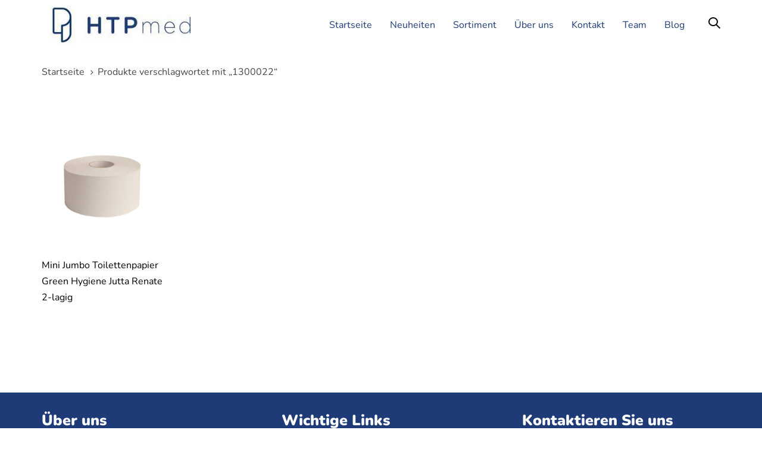

--- FILE ---
content_type: text/css
request_url: https://www.htp-med.at/wp-content/uploads/liquid-styles/liquid-css-global.css?timestamp=1767777532&ver=6.9
body_size: 752
content:
/********* Compiled - Do not edit *********/
:root{--color-primary:#1e3a77;--color-gradient-start:#1e3a77;--color-gradient-stop:#10215e;}.woocommerce ul.products, .woocommerce-page ul.products{margin-left:-15px;margin-right:-15px;}.woocommerce ul.products li.product, .woocommerce-page ul.products li.product{padding-left:15px;padding-right:15px;}body{font-family:Nunito;font-weight:400;line-height:1.7em;font-size:1em;color:#09152f;}body.single-post .blog-single-title{font-family:inherit;}body.single-post .content{font-family:inherit;}.h1,h1{font-family:Nunito;font-weight:900;line-height:1.2em;font-size:46px;color:#1e3a77;}.h2,h2{font-family:Nunito;font-weight:900;line-height:1.2em;font-size:40px;color:#09152f;}.h3,h3{font-family:Nunito;font-weight:900;line-height:1.2em;font-size:32px;color:#09152f;}.h4,h4{font-family:Nunito;font-weight:900;line-height:1.2em;font-size:25px;color:#09152f;}.h5,h5{font-family:Nunito;font-weight:900;line-height:1.2em;font-size:21px;color:#09152f;}.h6,h6{font-family:Roboto;font-weight:900;line-height:1.2em;font-size:18px;color:#09152f;}.main-header .navbar-brand{max-width:250px !important;}.titlebar-inner h1{}.titlebar-inner p{}@media ( min-width: 1200px ){.main-header .is-stuck{background:rgb(255, 255, 255) !important;}.mainbar-wrap.is-stuck .social-icon:not(.branded):not(.branded-text) a, .mainbar-wrap.is-stuck .header-module .ld-module-trigger, .mainbar-wrap.is-stuck .main-nav > li > a, .mainbar-wrap.is-stuck .ld-module-search-visible-form .ld-search-form input, .mainbar-wrap.is-stuck .header-module .lqd-custom-menu > li > a{color:rgb(30, 58, 119) !important;}.mainbar-wrap.is-stuck .mainbar-wrap.is-stuck .header-module .nav-trigger .bar{background-color:rgb(30, 58, 119) !important;}.mainbar-wrap.is-stuck .header-module .ld-module-trigger-icon, .mainbar-wrap.is-stuck .header-module .ld-module-trigger-txt{color:inherit !important;}.mainbar-wrap.is-stuck .ld-module-search-visible-form .ld-search-form input{border-color:rgb(30, 58, 119) !important;}.mainbar-wrap.is-stuck .social-icon:not(.branded):not(.branded-text) a:hover, .mainbar-wrap.is-stuck .main-nav > li > a:hover, .mainbar-wrap.is-stuck .header-module .lqd-custom-menu > li > a:hover{color:rgb(30, 58, 119) !important;}}.btn-xsm>span {padding: 0.6em 2em !important;}

.menubg {box-shadow: 0px 0px 15px rgba(0,0,0,0.1); margin-top:10px !important;}
.megamenu .megamenu-inner-row {box-shadow: 0 16px 50px rgba(0, 0, 0, 0.0) !important;}

.pum-overlay .container {width:100% !important;}
html.pum-open.pum-open-overlay.pum-open-scrollable body>[aria-hidden] {padding-right: 0px !important;}

.social-icon {display:none !important;}

.titlebar-inner {display:none !important;}
.ld-shop-topbar {border-bottom: 0px solid white;}

.is-stuck {background-color: rgba(255, 255, 255, 1) !important;}
.is-stuck .main-nav > li > a {color: rgb(30, 58, 119) !important;}
.is-stuck .navbar-brand {padding-top: 12px; padding-bottom: 12px;}

.search-results .entry-title {font-size: 20px !important;}
.search-results .liquid-lp-details {display:none !important;}

.search .post-230 {display:none !important;}


@media only screen and (max-width: 600px) {
  h1 {font-size:32px;}
  h2 {font-size:28px;}
  
  .vc_col-sm-4 {margin-bottom: 30px;}
  .vc_col-sm-4 .vc_col-sm-3 {margin-bottom: 30px;}
  .logo-default {width: 190px;}
  .vc_col-sm-3 {margin-bottom:30px;}
  .menubg {box-shadow: 0px 0px 0px rgba(0,0,0,0);}
  .mainbar-container {height: 90px;}
  .navbar-collapse {margin-top:-30px;}
}